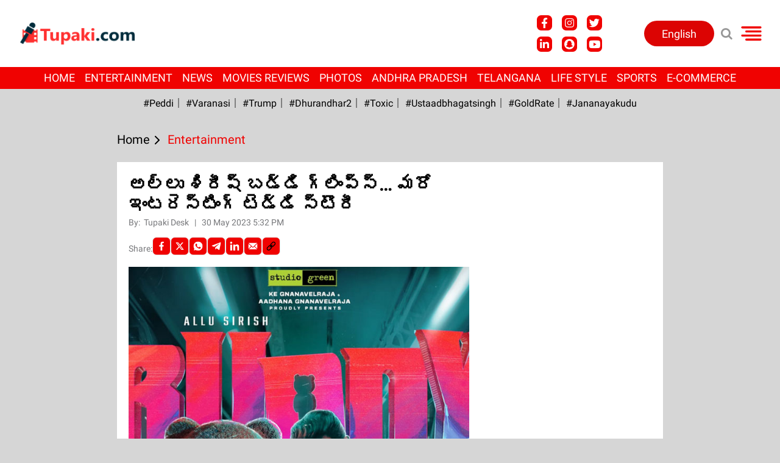

--- FILE ---
content_type: text/html; charset=utf-8
request_url: https://www.google.com/recaptcha/api2/aframe
body_size: 267
content:
<!DOCTYPE HTML><html><head><meta http-equiv="content-type" content="text/html; charset=UTF-8"></head><body><script nonce="NlBMMdoWC_nBTxtfGpKbFg">/** Anti-fraud and anti-abuse applications only. See google.com/recaptcha */ try{var clients={'sodar':'https://pagead2.googlesyndication.com/pagead/sodar?'};window.addEventListener("message",function(a){try{if(a.source===window.parent){var b=JSON.parse(a.data);var c=clients[b['id']];if(c){var d=document.createElement('img');d.src=c+b['params']+'&rc='+(localStorage.getItem("rc::a")?sessionStorage.getItem("rc::b"):"");window.document.body.appendChild(d);sessionStorage.setItem("rc::e",parseInt(sessionStorage.getItem("rc::e")||0)+1);localStorage.setItem("rc::h",'1769764822603');}}}catch(b){}});window.parent.postMessage("_grecaptcha_ready", "*");}catch(b){}</script></body></html>

--- FILE ---
content_type: application/javascript; charset=utf-8
request_url: https://fundingchoicesmessages.google.com/f/AGSKWxVc4gcJgpgKuTXxBz9s1KpSNOyj4sgAyF1w3y7QF4oVFpzVD5FdfGQwskUPVRmLLkYabJizHgVORiFSBjh6E6WCIgGy08YyYKEddX2n4SgJ6OV_XlNjdK-hLxbL8fkiCtyZanyTDsVWI9ohPWoM8nEQl9_eiwOxVsa0MwtLP0RxnGuoVN-ohl3h7NmZ/_/adscale1./googleaddisplayframe..au/ads//matomyads./ppd_ads_
body_size: -1284
content:
window['59f47e60-6103-490b-bb8f-47923a0238b4'] = true;